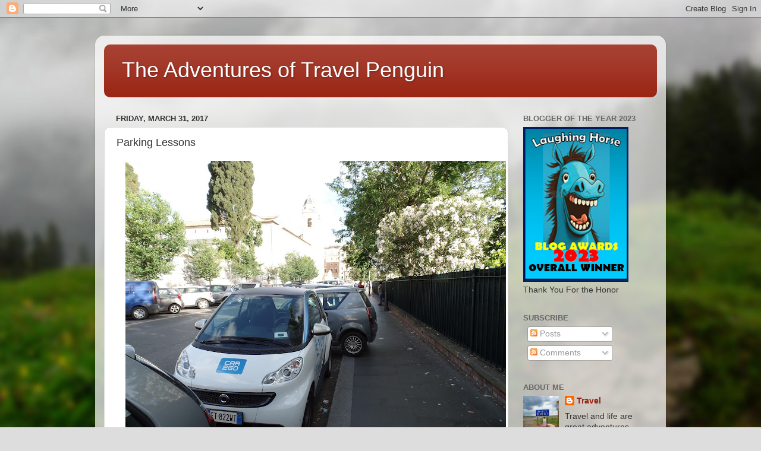

--- FILE ---
content_type: text/html; charset=utf-8
request_url: https://www.google.com/recaptcha/api2/aframe
body_size: 265
content:
<!DOCTYPE HTML><html><head><meta http-equiv="content-type" content="text/html; charset=UTF-8"></head><body><script nonce="70Nqb60P2Av47mA-pT7QCg">/** Anti-fraud and anti-abuse applications only. See google.com/recaptcha */ try{var clients={'sodar':'https://pagead2.googlesyndication.com/pagead/sodar?'};window.addEventListener("message",function(a){try{if(a.source===window.parent){var b=JSON.parse(a.data);var c=clients[b['id']];if(c){var d=document.createElement('img');d.src=c+b['params']+'&rc='+(localStorage.getItem("rc::a")?sessionStorage.getItem("rc::b"):"");window.document.body.appendChild(d);sessionStorage.setItem("rc::e",parseInt(sessionStorage.getItem("rc::e")||0)+1);localStorage.setItem("rc::h",'1766843383347');}}}catch(b){}});window.parent.postMessage("_grecaptcha_ready", "*");}catch(b){}</script></body></html>